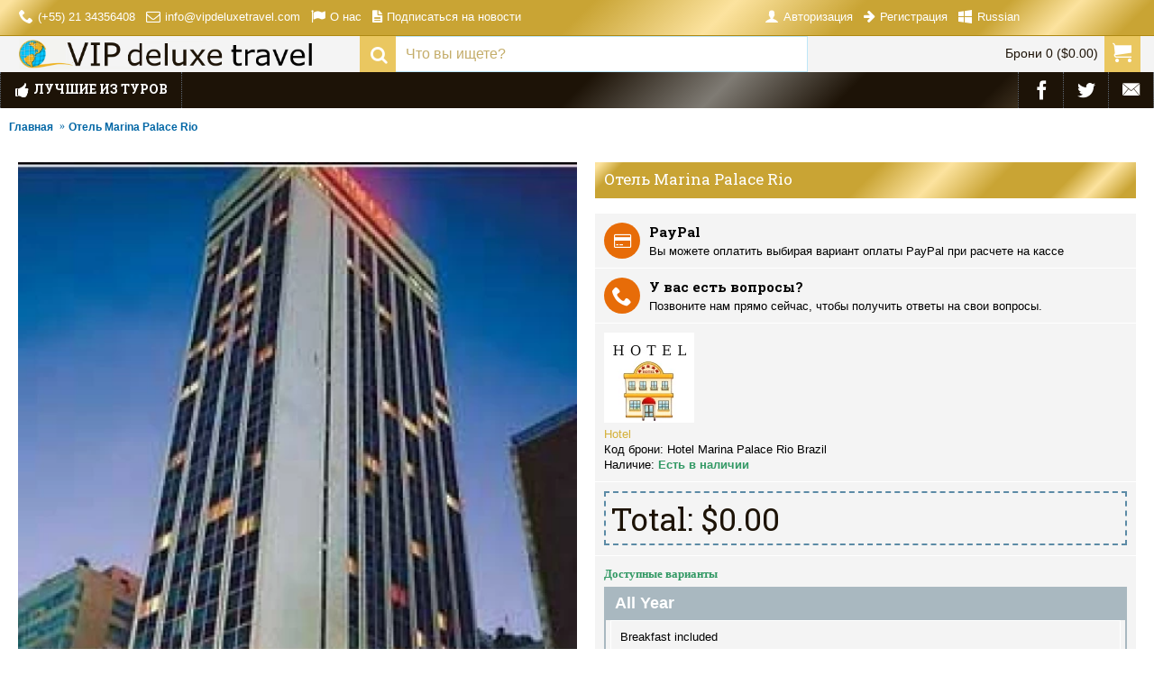

--- FILE ---
content_type: text/html; charset=utf-8
request_url: https://vipdeluxetravel.ru/hotel-marina-palace-rio
body_size: 12903
content:
<!DOCTYPE html>
<html dir="ltr" lang="ru" class="webkit chrome chrome131 mac journal-desktop is-guest skin-11 responsive-layout extended-layout header-center header-center-sticky backface product-grid-second-image product-list-second-image product-page product-page-166 layout-2 route-product-product oc2" data-j2v="2.6.7">
<head>
<meta charset="UTF-8" />
<meta name="viewport" content="width=device-width, initial-scale=1, minimum-scale=1, maximum-scale=1, user-scalable=no">
<meta name="format-detection" content="telephone=no">
<!--[if IE]><meta http-equiv="X-UA-Compatible" content="IE=Edge,chrome=1"/><![endif]-->
<!--[if lt IE 9]><script src="//ie7-js.googlecode.com/svn/version/2.1(beta4)/IE9.js"></script><![endif]-->
<title>Отель Marina Palace Rio</title>
<base href="https://vipdeluxetravel.ru/" />
<meta name="description" content="Отель Marina Palace расположен на пляже Леблон, одном из самых красивых и завораживающих в Рио-де-Жанейро, неподалеку от лучших торговых центров, ночных " />
<meta name="keywords" content="Hotel Marina Palace, Rio, Brazil, Praia, Beach, Charming, Отель Marina Palace Rio, Рио-де-Жанейро, Бразилия, Копакабана, пляж," />
<meta property="og:title" content="Отель Marina Palace Rio" />
<meta property="og:site_name" content="Vipdeluxetravel RU" />
<meta property="og:url" content="https://vipdeluxetravel.ru/hotel-marina-palace-rio" />
<meta property="og:description" content="Отель расположен на популярном пляже Леблон в Рио-де-Жанейро. В отеле есть бассейн, массажный кабинет, а также номера с панорамным видом на море.

Номера Marina Palace оснащены кондиционером, кабельным телевидением и мини-баром. В некоторых номерах есть просторный гостиный уголок.

В ресторане V" />
<meta property="og:type" content="product" />
<meta property="og:image" content="https://vipdeluxetravel.ru/image/cache/catalog/product/9/2/92010-600x315.webp" />
<meta property="og:image:width" content="600" />
<meta property="og:image:height" content="315" />
<meta property="twitter:card" content="summary" />
<meta property="twitter:title" content="Отель Marina Palace Rio" />
<meta property="twitter:description" content="Отель расположен на популярном пляже Леблон в Рио-де-Жанейро. В отеле есть бассейн, массажный кабинет, а также номера с панорамным видом на море.

Номера Marina Palace оснащены кондиционером, кабельным телевидением и мини-баром. В некоторых номерах есть просторный гостиный уголок.

В ресторане V" />
<meta property="twitter:image" content="https://vipdeluxetravel.ru/image/cache/catalog/product/9/2/92010-200x200.webp" />
<meta property="twitter:image:width" content="200" />
<meta property="twitter:image:height" content="200" />
<link href="https://vipdeluxetravel.ru/hotel-marina-palace-rio" rel="canonical" />
<link href="https://vipdeluxetravel.ru/image/favicon.png" rel="icon" />
<link rel="stylesheet" href="//fonts.googleapis.com/css?family=Roboto+Slab:regular,700%7COswald:regular%7CRoboto:700,regular&amp;subset=latin,cyrillic"/>


<link rel="stylesheet" href="https://vipdeluxetravel.ru/journal-cache/_1bb065936f9602374850425a5dec73e0.css"/>
<script src="https://www.google.com/recaptcha/api.js"></script>
<script type="text/javascript" src="https://vipdeluxetravel.ru/journal-cache/_7f13058514248e7dfa9e94c3b56f4e25.js"></script>
<!--[if (gte IE 6)&(lte IE 8)]><script src="catalog/view/theme/journal2/lib/selectivizr/selectivizr.min.js"></script><![endif]-->
<script>
        Journal.COUNTDOWN = {
        DAYS    : "Дней",
        HOURS   : "Часов",
        MINUTES : "Минут",
        SECONDS : "Секунд"
    };
        Journal.NOTIFICATION_BUTTONS = '<div class="notification-buttons"><a class="button notification-cart" href="https://vipdeluxetravel.ru?route=checkout/cart">Перейти в корзину</a><a class="button notification-checkout" href="https://vipdeluxetravel.ru?route=checkout/checkout">Оформить заказ</a></div>';
</script>
</head>
<body>
<!--[if lt IE 9]>
<div class="old-browser">Ваш браузер IE8 или ниже</div>
<![endif]-->
<header class="journal-header-center journal-header-mega">

    <div class="journal-top-header j-min z-1"></div>
    <div class="journal-menu-bg j-min z-0"> </div>
    <div class="journal-center-bg j-40 z-0"> </div>

    <div id="header" class="journal-header row z-2">

        
		        <div class="journal-links j-min xs-100 sm-100 md-65 lg-65 xl-65">
            <div class="links j-min">
                <a rel="nofollow" href="#"  class="icon-only"><i style="margin-right: 5px; font-size: 16px" data-icon="&#xe6a3;"></i><span class="top-menu-link">(+55) 21 34356408</span></a>
<a rel="nofollow" href="mailto:info@vipdeluxetravel.com"  class="icon-only"><i style="margin-right: 5px; font-size: 16px" data-icon="&#xe698;"></i><span class="top-menu-link">info@vipdeluxetravel.com</span></a>
<a rel="nofollow" href="https://vipdeluxetravel.ru/tur-operator-po-brazilii-i-latinskoj-amerike"  class="icon-only"><i style="margin-right: 5px; font-size: 16px" data-icon="&#xe672;"></i><span class="top-menu-link">О нас</span></a>
<a rel="nofollow" href="javascript:Journal.openPopup('245')"  class="icon-only"><i style="margin-right: 5px; font-size: 16px" data-icon="&#xe6b2;"></i><span class="top-menu-link">Подписаться на новости</span></a>            </div>
        </div>

                <div class="journal-language j-min xs-5 sm-5 md-5 lg-5 xl-5">
            <form action="https://vipdeluxetravel.ru?route=common/language/language" method="post" enctype="multipart/form-data">
    <div id="language">
        <div class="btn-group">
            <button class="dropdown-toggle" type="button" data-hover="dropdown">
                <img width="16" height="11" src="https://vipdeluxetravel.ru/image/flags/ru.png" alt="Русский" /> <span class="caret"></span>
            </button>
            <ul class="dropdown-menu">
                                                            <li><a onclick="$(this).closest('form').find('input[name=\'code\']').val('en'); $(this).closest('form').submit();"><img width="16" height="11" src="https://vipdeluxetravel.ru/image/flags/gb.png" alt="English" title="English" /></a></li>
                                                                                                                        <li><a onclick="$(this).closest('form').find('input[name=\'code\']').val('ru'); $(this).closest('form').submit();"><img width="16" height="11" src="https://vipdeluxetravel.ru/image/flags/ru.png" alt="Русский" title="Русский" /></a></li>
                                                                                                                        <li><a onclick="$(this).closest('form').find('input[name=\'code\']').val('pt-br'); $(this).closest('form').submit();"><img width="16" height="11" src="https://vipdeluxetravel.ru/image/flags/br.png" alt="Brazilian Portuguese" title="Brazilian Portuguese" /></a></li>
                                                                                        </ul>
        </div>
        <input type="hidden" name="code" value="" />
        <input type="hidden" name="redirect" value="https://vipdeluxetravel.ru/hotel-marina-palace-rio" />
    </div>
</form>
        </div>
        
        <div class="journal-currency j-min xs-5 sm-5 md-5 lg-5 xl-5">
            <form action="https://vipdeluxetravel.ru?route=common/currency/currency" method="post" enctype="multipart/form-data">
    <div id="currency">
        <div class="btn-group">
            <button class="dropdown-toggle" type="button" data-hover="dropdown">
                <span class='currency-symbol'>$</span> <span class="caret"></span>
            </button>
            <ul class="dropdown-menu">
                                                                                    <li><a onclick="$(this).closest('form').find('input[name=\'code\']').val('EUR'); $(this).closest('form').submit();">€</a></li>
                                                                                                                                                                                                        <li><a onclick="$(this).closest('form').find('input[name=\'code\']').val('BRL'); $(this).closest('form').submit();">R$</a></li>
                                                                                                                                                                                                        <li><a onclick="$(this).closest('form').find('input[name=\'code\']').val('RUB'); $(this).closest('form').submit();"> ₽</a></li>
                                                                                                                                                                                                        <li><a onclick="$(this).closest('form').find('input[name=\'code\']').val('USD'); $(this).closest('form').submit();">$</a></li>
                                                                                                                                                </ul>
        </div>
        <input type="hidden" name="code" value="" />
        <input type="hidden" name="redirect" value="https://vipdeluxetravel.ru/hotel-marina-palace-rio" />
    </div>
</form>
        </div>
        
        <div class="journal-secondary j-min xs-80 sm-80 md-25 lg-25 xl-25">
            <div class="links j-min">
                <a rel="nofollow" href="https://vipdeluxetravel.ru?route=account/login" ><i style="margin-right: 5px; font-size: 16px" data-icon="&#xe1b4;"></i><span class="top-menu-link">Авторизация</span></a>
<a rel="nofollow" href="https://vipdeluxetravel.ru?route=account/register" ><i style="margin-right: 5px; font-size: 15px; top: -1px" data-icon="&#xe608;"></i><span class="top-menu-link">Регистрация</span></a>
<a rel="nofollow" href="http://www.vipdeluxetravel.com"  target="_blank"><i style="margin-right: 5px; font-size: 16px" data-icon="&#xe678;"></i><span class="top-menu-link">Russian</span></a>            </div>
        </div>

                <div class="journal-logo j-40 xs-100 sm-100 md-30 lg-30 xl-30">
                        <div id="logo">
                <a href="https://vipdeluxetravel.ru/">
                    <img src="https://vipdeluxetravel.ru/image/cache/logo-alta-jpg9-one-gold4-1015x120.webp" width="1015" height="120" alt="Vipdeluxetravel RU" title="Vipdeluxetravel RU" />                </a>
            </div>
                    </div>
        
                <div class="journal-search j-min xs-100 sm-100 md-45 lg-45 xl-45">
                        <div id="search" class="input-group j-min">
  <input type="text" name="search" value="" placeholder="Что вы ищете?" autocomplete="off" class="form-control input-lg" />
  <div class="button-search"><button type="button"><i></i></button></div>
</div>                    </div>

        
        
        <div class="journal-cart row j-min xs-75 sm-90 md-25 lg-25 xl-25">
            <div id="cart" class="btn-group btn-block">
  <button type="button" data-toggle="dropdown" class="btn btn-inverse btn-block btn-lg dropdown-toggle heading"><a><span id="cart-total" data-loading-text="Загрузка...&nbsp;&nbsp;">Брони 0 ($0.00)</span> <i></i></a></button>
  <div class="content">
    <ul class="cart-wrapper">
        <li>
      <p class="text-center empty">Ваша корзина пуста!</p>
    </li>
        </ul>
  </div>
</div>
        </div>

        <div class="journal-menu j-min xs-100 sm-100 md-100 lg-100 xl-100">
            <div class="mobile-trigger">МЕНЮ</div>
<ul class="super-menu mobile-menu menu-floated" style="table-layout: ">
        <li class="drop-down hide-on-phone float-left">
                <a href="https://vipdeluxetravel.ru/the-best-of-tours" ><i style="margin-right: 5px; font-size: 16px" data-icon="&#xe665;"></i><span class="main-menu-text">Лучшие из туров</span></a>
                                                <ul><li><a href="https://vipdeluxetravel.ru/the-best-of-tours/wine-itineraries" >Винные маршруты</a></li><li><a href="https://vipdeluxetravel.ru/the-best-of-tours/health-spa" >Здоровье и СПА</a></li><li><a href="https://vipdeluxetravel.ru/the-best-of-tours/hotels" >Отели</a></li><li><a href="https://vipdeluxetravel.ru/the-best-of-tours/wedding-honeymoon" >Свадьбы и медовый месяц</a></li><li><a href="https://vipdeluxetravel.ru/the-best-of-tours/specialoffers" >Специальные предложения</a></li><li><a href="https://vipdeluxetravel.ru/the-best-of-tours/multi-country-holidays" >Туры в больше чем одну страну</a></li><li><a href="https://vipdeluxetravel.ru/the-best-of-tours/ecolodges-adventure" >Эколоджи</a></li></ul>                
        
        <span class="mobile-plus">+</span>
    </li>
        <li class="drop-down hide-on-phone hide-on-tablet float-right icon-only">
                <a href="https://vipdeluxetravel.ru?route=information/contact" target="_blank"><i style="margin-right: 5px; color: rgb(255, 255, 255); font-size: 22px; top: -1px; left: -1px" data-icon="&#xe67b;"></i></a>
                                                                
        
        <span class="mobile-plus">+</span>
    </li>
        <li class="drop-down hide-on-phone hide-on-tablet float-right icon-only">
                <a href="https://twitter.com/VipDeluxeTravel" target="_blank"><i style="margin-right: 5px; color: rgb(255, 255, 255); font-size: 20px" data-icon="&#xe682;"></i></a>
                                                                
        
        <span class="mobile-plus">+</span>
    </li>
        <li class="drop-down hide-on-phone hide-on-tablet float-right icon-only">
                <a href="https://www.facebook.com/VipDeluxeTravel/" target="_blank"><i style="margin-right: 5px; color: rgb(255, 255, 255); font-size: 21px" data-icon="&#xe683;"></i></a>
                                                                
        
        <span class="mobile-plus">+</span>
    </li>
    </ul>        </div>
                <script>
            if($(window).width() < 760){
                $('.journal-header-center .journal-links').before($('.journal-header-center .journal-language'));
                $('.journal-header-center .journal-logo').after($('.journal-header-center .journal-search'));
            }
        </script>
            </div>
</header>
<div class="extended-container"><div id="container" class="container j-container">
  <ul class="breadcrumb">
        <li itemscope itemtype="http://data-vocabulary.org/Breadcrumb"><a href="https://vipdeluxetravel.ru/" itemprop="url"><span itemprop="title">Главная</span></a></li>
        <li itemscope itemtype="http://data-vocabulary.org/Breadcrumb"><a href="https://vipdeluxetravel.ru/hotel-marina-palace-rio" itemprop="url"><span itemprop="title">Отель Marina Palace Rio</span></a></li>
      </ul>
    <div class="row">
                <div id="content" class="product-page-content" itemscope itemtype="http://schema.org/Product">
                  <div class="row product-info split-50-50">
                                <div class="left">
                    <div class="image">
                                                <a href="https://vipdeluxetravel.ru/image/cache/catalog/product/9/2/92010-800x800.webp" title="Отель Marina Palace Rio"><img src="https://vipdeluxetravel.ru/image/cache/catalog/product/9/2/92010-520x520.webp" title="Отель Marina Palace Rio" alt="Отель Marina Palace Rio" id="image" data-largeimg="https://vipdeluxetravel.ru/image/cache/catalog/product/9/2/92010-800x800.webp" itemprop="image"  /></a>
          </div>
                    <div class="gallery-text"><span>Галерея фотографий</span></div>
          
                              <div id="product-gallery" class="image-additional journal-carousel">
                        <a href="https://vipdeluxetravel.ru/image/cache/catalog/product/9/2/92010-800x800.webp" title="Отель Marina Palace Rio"><img src="https://vipdeluxetravel.ru/image/cache/catalog/product/9/2/92010-150x150.webp" title="Отель Marina Palace Rio" alt="Отель Marina Palace Rio" /></a>
                                    <a href="https://vipdeluxetravel.ru/image/cache/catalog/product/9/2/92013-800x800.webp" title="Отель Marina Palace Rio"><img src="https://vipdeluxetravel.ru/image/cache/catalog/product/9/2/92013-150x150.webp" title="Отель Marina Palace Rio" alt="Отель Marina Palace Rio" itemprop="image" /></a>
                        <a href="https://vipdeluxetravel.ru/image/cache/catalog/product/9/2/92010-800x800.webp" title="Отель Marina Palace Rio"><img src="https://vipdeluxetravel.ru/image/cache/catalog/product/9/2/92010-150x150.webp" title="Отель Marina Palace Rio" alt="Отель Marina Palace Rio" itemprop="image" /></a>
                        <a href="https://vipdeluxetravel.ru/image/cache/catalog/product/9/2/92012-800x800.webp" title="Отель Marina Palace Rio"><img src="https://vipdeluxetravel.ru/image/cache/catalog/product/9/2/92012-150x150.webp" title="Отель Marina Palace Rio" alt="Отель Marina Palace Rio" itemprop="image" /></a>
                        <a href="https://vipdeluxetravel.ru/image/cache/catalog/product/9/2/92011-800x800.webp" title="Отель Marina Palace Rio"><img src="https://vipdeluxetravel.ru/image/cache/catalog/product/9/2/92011-150x150.webp" title="Отель Marina Palace Rio" alt="Отель Marina Palace Rio" itemprop="image" /></a>
                      </div>
                    <script>
            (function () {
              var opts = {
                itemsCustom:[
                  [0, parseInt('5', 10)],
                  [470, parseInt('5', 10)],
                  [760, parseInt('5', 10)],
                  [980, parseInt('5', 10)],
                  [1100, parseInt('5', 10)]
                  ],
                navigation:true,
                scrollPerPage:true,
                navigationText : false,
                stopOnHover: true,
                cssAnimation: false,
                paginationSpeed: 400,
                margin:parseInt('10', 10)
              };
                        opts.autoPlay = false;
                                    opts.stopOnHover = true;
                                    jQuery("#product-gallery").owlCarousel(opts);
                        $('#product-gallery .owl-buttons').addClass('side-buttons');
                        })();
          </script>
                                        <div class="image-gallery" style="display: none !important;">
                        <a href="https://vipdeluxetravel.ru/image/cache/catalog/product/9/2/92010-800x800.webp" title="Отель Marina Palace Rio" class="swipebox"><img src="https://vipdeluxetravel.ru/image/cache/catalog/product/9/2/92010-520x520.webp" title="Отель Marina Palace Rio" alt="Отель Marina Palace Rio" /></a>
                                                <a href="https://vipdeluxetravel.ru/image/cache/catalog/product/9/2/92013-800x800.webp" title="Отель Marina Palace Rio" class="swipebox"><img src="https://vipdeluxetravel.ru/image/cache/catalog/product/9/2/92013-150x150.webp" title="Отель Marina Palace Rio" alt="Отель Marina Palace Rio" /></a>
                        <a href="https://vipdeluxetravel.ru/image/cache/catalog/product/9/2/92010-800x800.webp" title="Отель Marina Palace Rio" class="swipebox"><img src="https://vipdeluxetravel.ru/image/cache/catalog/product/9/2/92010-150x150.webp" title="Отель Marina Palace Rio" alt="Отель Marina Palace Rio" /></a>
                        <a href="https://vipdeluxetravel.ru/image/cache/catalog/product/9/2/92012-800x800.webp" title="Отель Marina Palace Rio" class="swipebox"><img src="https://vipdeluxetravel.ru/image/cache/catalog/product/9/2/92012-150x150.webp" title="Отель Marina Palace Rio" alt="Отель Marina Palace Rio" /></a>
                        <a href="https://vipdeluxetravel.ru/image/cache/catalog/product/9/2/92011-800x800.webp" title="Отель Marina Palace Rio" class="swipebox"><img src="https://vipdeluxetravel.ru/image/cache/catalog/product/9/2/92011-150x150.webp" title="Отель Marina Palace Rio" alt="Отель Marina Palace Rio" /></a>
                                  </div>
                    <div class="product-tabs">
                      <ul id="tabs" class="nav nav-tabs htabs">
                                    <li class="active"><a href="#tab-description" data-toggle="tab">Описание</a></li>
                                    
                                    <li ><a href="#tab-specification" data-toggle="tab">Характеристики</a></li>
                                    <li ><a href="#tab-review" data-toggle="tab">Отзывов (0)</a></li>
                                  </ul>
          <div class="tabs-content">
                                    <div class="tab-pane tab-content active" id="tab-description">Отель расположен на популярном пляже Леблон в Рио-де-Жанейро. В отеле есть бассейн, массажный кабинет, а также номера с панорамным видом на море.
<br />
<br />Номера Marina Palace оснащены кондиционером, кабельным телевидением и мини-баром. В некоторых номерах есть просторный гостиный уголок.
<br />
<br />В ресторане Vizta вам предложат блюда интернациональной кухни с видом на море. В баре da Praia вам предложат морепродукты. Здесь есть просторный балкон.
<br />
<br />В отеле гости могут посетить расслабляющие массажные процедуры. В отеле Palace также есть современный тренажерный зал.</div>
                                    
                                    <div class="tab-pane tab-content " id="tab-specification">
              <table class="table table-bordered attribute">
                                <thead>
                  <tr>
                    <td colspan="2"><strong>Информация об отеле</strong></td>
                  </tr>
                </thead>
                <tbody>
                                    <tr>
                    <td>Расположение</td>
                    <td>Отель Marina Palace расположен на пляже Леблон, одном из самых красивых и завораживающих в Рио-де-Жанейро, неподалеку от лучших торговых центров, ночных клубов и ресторанов. Отель предлагает гостям первоклассный сервис, прекрасно подходящий как для деловых путешествий, так и для отдыха.</td>
                  </tr>
                                    <tr>
                    <td>Питание и рестораны</td>
                    <td>Вы можете насладиться трапезой в ресторане Azulino расположенном на 2-м этаже с меню международной кухни.

Удобный лаунж-бар также доступен в Marina Palace Hotel в Рио-де-Жанейро, идеально подходит для аперитива перед обедом и для быстрого обеда. Бар бассейн большой выбор напитков, откуда открывается вид на солнечную террасу с красивым панорамным видом .</td>
                  </tr>
                                  </tbody>
                                <thead>
                  <tr>
                    <td colspan="2"><strong>Услуги в отеле</strong></td>
                  </tr>
                </thead>
                <tbody>
                                    <tr>
                    <td>Мероприятия</td>
                    <td>Сауна
Фитнес-центр
Открытый плавательный бассейн</td>
                  </tr>
                                    <tr>
                    <td>Общие положения</td>
                    <td>Ресторан
Бар
24-Круглосуточный отдел регистрации и обслуживания гостей
Лифт
Сейф
Кабельное / Спутниковое ТВ
Камера хранения багажа
Кондиционер</td>
                  </tr>
                                    <tr>
                    <td>Интернет</td>
                    <td></td>
                  </tr>
                                    <tr>
                    <td>Парковка</td>
                    <td></td>
                  </tr>
                                  </tbody>
                                <thead>
                  <tr>
                    <td colspan="2"><strong>Порядок проживания в отеле</strong></td>
                  </tr>
                </thead>
                <tbody>
                                    <tr>
                    <td>Отмена бронирования</td>
                    <td></td>
                  </tr>
                                    <tr>
                    <td>Регистрация в отеле</td>
                    <td></td>
                  </tr>
                                    <tr>
                    <td>Выезд из отеля</td>
                    <td></td>
                  </tr>
                                    <tr>
                    <td>Дети и дополнительные кровати</td>
                    <td></td>
                  </tr>
                                    <tr>
                    <td>Кредитные карты</td>
                    <td></td>
                  </tr>
                                    <tr>
                    <td>Домашние животные</td>
                    <td></td>
                  </tr>
                                  </tbody>
                              </table>
            </div>
                                    <div class="tab-pane tab-content " id="tab-review" >
                              <form class="form-horizontal" id="form-review">
                <div id="review"></div>
                <h2 id="review-title">Написать отзыв</h2>
                                Пожалуйста <a href="https://vipdeluxetravel.ru?route=account/login">авторизируйтесь</a> или <a href="https://vipdeluxetravel.ru?route=account/register">создайте учетную запись</a> перед тем как написать отзыв                              </form>
            </div>
                                  </div>
          </div>
        </div>
                                <div class="right">
                    <h1 class="heading-title" itemprop="name">Отель Marina Palace Rio</h1>
                    <div id="product" class="product-options">
                        <div class="journal-custom-tab">
                            <div class="block-icon block-icon-left" style="background-color: rgb(231, 108, 8); width: 40px; height: 40px; line-height: 40px; border-radius: 50px"><i style="margin-right: 5px; color: rgb(255, 255, 255); font-size: 18px" data-icon="&#xe690;"></i></div>
                                          <h3>PayPal</h3>
                            <p>Вы можете оплатить выбирая вариант оплаты PayPal при расчете на кассе</p>            </div>
                        <div class="journal-custom-tab">
                            <div class="block-icon block-icon-left" style="background-color: rgb(231, 108, 8); width: 40px; height: 40px; line-height: 40px; border-radius: 50%"><i style="margin-right: 5px; color: rgb(255, 255, 255); font-size: 22px" data-icon="&#xe6a3;"></i></div>
                                          <h3>У вас есть вопросы?</h3>
                            <p>Позвоните нам прямо сейчас, чтобы получить ответы на свои вопросы.</p>            </div>
                      <ul class="list-unstyled description">
                                    <li class="brand-logo">
                <a href="https://vipdeluxetravel.ru/hotel" class="brand-image">
                    <img src="https://vipdeluxetravel.ru/image/cache/hoteltype-100x100.webp" width="100" height="100" alt="Hotel" />
                </a>
                                <a href="https://vipdeluxetravel.ru/hotel" class="brand-logo-text">
                    Hotel                </a>
                            </li>
                        <li class="p-model">Код брони: <span class="p-model" itemprop="model">Hotel Marina Palace Rio Brazil</span></li>
                        <li class="p-stock">Наличие: <span class="journal-stock instock">Есть в наличии</span></li>
          </ul>
                                        <ul class="list-unstyled price" itemprop="offers" itemscope itemtype="http://schema.org/Offer">
            <meta itemprop="itemCondition" content="http://schema.org/NewCondition" />
            <meta itemprop="priceCurrency" content="USD" />
                        <link itemprop="availability"  href="http://schema.org/InStock" />
                                    <li class="product-price" itemprop="price"><div id="product-price">Total: <span id="price">$381.25</span></div></li>
                                                          </ul>
                    
          
          
          
          
          
          
          
                      <div class="options push-select push-image push-checkbox push-radio">
            	<div class="option">
            		<label class="control-label">Доступные варианты</label>
            	</div>
                         <div class="option-group">
                                  <script type="text/javascript">
                        $('#price').html("$0.00");
					</script>
                                        
        			<div style="margin: -5px -5px 0 -5px" class="text-left subtitle">All Year</div>
        			<div class="text-left subdescription">Breakfast included</div>

                                        <div class="option form-group">
                      <span class="control-label">Possible booking </span>
                      <span class="control-label">from</span> <span class="date-view">2015-01-02</span>                      <span class="control-label">to</span> <span class="date-view">2015-12-28</span>                    </div>
					

					Please select your booking dates:
                    <div class="option form-group required">
                      <label class="control-label" for="input-complex-from_date1944">Date Start</label>
                      <div class="input-group date">
                        <input style="wfloat: left; width: 150px; min-width: 150px;" class="form-control" type="text" name="complex_option[1944][complex][1944][from_date]" value="2015-01-02" id="input-complex-from_date1944" placeholder="Date Start" data-date-format="YYYY-MM-DD" />
                        <span style="wfloat: left;" class="input-group-btn"><button class="btn btn-default" type="button"><i class="fa fa-calendar"></i></button></span>
                     </div>
                    </div>
                    
                    <div class="option form-group required">
                      <label class="control-label" for="input-complex-to_date1944">Date End</label>
                      <div class="input-group date">
                        <input style="wfloat: left; width: 150px; min-width: 150px;" class="form-control" type="text" name="complex_option[1944][complex][1944][to_date]" id="input-complex-to_date1944" placeholder="Date End" data-date-format="YYYY-MM-DD" />
                        <span style="wfloat: left;" class="input-group-btn"><button class="btn btn-default" type="button"><i class="fa fa-calendar"></i></button></span>
                     </div>
                    </div>
                    					
        			<div class="option col-xs-12 input-group table-responsive form-group option-radio">
        			  <table class="table table-striped table-bordered table-hover" id="input-complex-quantity1944">
        			  	 <thead> 
        			      <tr>
        			    	<td class="text-left" style="width:100px">Nr. rooms</td>        			        <td class="text-left" style="width:100px">Price</td>
        			        <td class="text-left">Room Category</td>        			        
        			                			        
        			        <td class="text-right">Title</td>
        			        <td class="text-right">Description</td>
        			        <td></td>
        			      </tr>
        			  	 </thead>
        			  	 <tbody>
        			  	 
                          
                         
                        	<tr id="option-value-row0">
                      			                            	<td class="text-left complex_value_add_cart" id="complex_value_4746">
                                <div class="form-group cart" style="height: 100%;">
                                <div>
                                <span qclass="qty" style="padding: 0; height: 40px;">
                                  <input id="quantity-complex-1944" name="complex_option[1944][complex][1944][complex_value][4746][quantity]" value="0" size="2" data-min-value="0" class="form-control quantity-complex" type="text" style="min-width: inherit; padding: inherit;">
								</span>
								              					</div>
             					</div>
                            	</td>
                      			                      			
                        	  <td class="text-left" style="color: #1b6f95; font-weight: bold;">$348.75</td> 
                        	                          	  <td class="text-right">
                              sgl - SGL room                        	  </td>
                        	                          	  
                        	                          	  
                        	  <td class="text-right">
                        	     Economy
                        	  </td>
                        	  <td class="text-right">
                        	                             	  </td>

                        	</tr>
                            

                                
							                            
                         
                         
                        	<tr id="option-value-row1">
                      			                            	<td class="text-left complex_value_add_cart" id="complex_value_4747">
                                <div class="form-group cart" style="height: 100%;">
                                <div>
                                <span qclass="qty" style="padding: 0; height: 40px;">
                                  <input id="quantity-complex-1944" name="complex_option[1944][complex][1944][complex_value][4747][quantity]" value="0" size="2" data-min-value="0" class="form-control quantity-complex" type="text" style="min-width: inherit; padding: inherit;">
								</span>
								              					</div>
             					</div>
                            	</td>
                      			                      			
                        	  <td class="text-left" style="color: #1b6f95; font-weight: bold;">$381.25</td> 
                        	                          	  <td class="text-right">
                              dbl - DBL room                        	  </td>
                        	                          	  
                        	                          	  
                        	  <td class="text-right">
                        	     Economy
                        	  </td>
                        	  <td class="text-right">
                        	                             	  </td>

                        	</tr>
                            

                                
							                            
                         
                         
                        	<tr id="option-value-row2">
                      			                            	<td class="text-left complex_value_add_cart" id="complex_value_4748">
                                <div class="form-group cart" style="height: 100%;">
                                <div>
                                <span qclass="qty" style="padding: 0; height: 40px;">
                                  <input id="quantity-complex-1944" name="complex_option[1944][complex][1944][complex_value][4748][quantity]" value="0" size="2" data-min-value="0" class="form-control quantity-complex" type="text" style="min-width: inherit; padding: inherit;">
								</span>
								              					</div>
             					</div>
                            	</td>
                      			                      			
                        	  <td class="text-left" style="color: #1b6f95; font-weight: bold;">$475.00</td> 
                        	                          	  <td class="text-right">
                              tpl - TPL room                        	  </td>
                        	                          	  
                        	                          	  
                        	  <td class="text-right">
                        	     Economy
                        	  </td>
                        	  <td class="text-right">
                        	                             	  </td>

                        	</tr>
                            

                                
							                            
                                                    
        			    </tbody>
        			            			    
        			  </table>
        			</div>
					
                    
                          
            
            
            
            
            
            
                                                                                                                                    
            </div>
                        
            </div>
            <script>Journal.enableSelectOptionAsButtonsList();</script>
                                    <div class="form-group cart ">
              <div>
              
              
              <script>
                /* quantity buttons */
              //  var $input = $('.cart input[name="quantity"]');

                function up(obj) {
                  var val = parseInt(obj.val(), 10) + 1 || parseInt(obj.attr('data-min-value'), 10);
                  obj.val(val);
                  Journal.updateProductPrice();
                }
                function down(obj) {
                  var val = parseInt(obj.val(), 10) - 1 || 0;
                  var min = parseInt(obj.attr('data-min-value'), 10) || 0;
                  obj.val(Math.max(val, min));
                  Journal.updateProductPrice();
                }
                  
                $('.cart input.quantity-complex').each(function( index ) {
                  var $input = $( this );

                  $input.change(function() {
                	  Journal.updateProductPrice();
                	});
                	
                  $('<a href="javascript:;" class="journal-stepper">-</a>').insertBefore($input).click(function (){down($input)});
                  $('<a href="javascript:;" class="journal-stepper">+</a>').insertAfter($input).click(function (){up($input)});
                  $input.keydown(function (e) {
                    if (e.which === 38) {
                      up($input);
                      return false;
                    }
                    if (e.which === 40) {
                      down($input);
                      return false;
                    }
                  });
            	  
                });

                
                              Journal.updateProductPrice = function (){
                    $.ajax({
                        url: 'index.php?route=journal2/ajax/price',
                        type: 'post',
                        data: $('#product input[type=\'text\'], #product input[type=\'hidden\'], #product input[type=\'radio\']:checked, #product input[type=\'checkbox\']:checked, #product select, #product textarea'),
                        dataType: 'json',
                        success: function (json){
                            $('#product .price .price-old, #product .price #price').html(json.price); // from .product-price to #price
                            $('#product .price .price-new').html(json.special);
                            $('#product .price .price-tax').html(json.tax);
                            $('.description .journal-stock').removeClass('outofstock').removeClass('instock').addClass(json.cls).html(json.stock);
                            $('#product .price .reward small').html(json.points);
                            
                            $.each(json.quantity, function (key, value){
                            	if (value['reached']){
                            		$('#quantity-complex-' + key).val(value['quantity']);
                            	}
                            });
                        }
                    });
               };


               // .product-info .options .option select'
               
                    /* change image for select options
                	$('.cart input[name="quantity"]').change(function () {
                        Journal.updateProductPrice();
                    });
                	*/
            	
              </script>
              	
              	<input type="hidden" name="product_id" value="166" />
                <button type="button" id="button-cart" data-loading-text="Загрузка..." class="button"><span class="button-cart-text">Добавить к бронированию</span></button>
                              </div>
            </div>
            
              <script>
             //   $( ".form-group.cart" ).clone().appendTo( ".complex_value_add_cart" );
              </script>
            
                        <div class="wishlist-compare">
              <span class="links">
                  <a onclick="addToWishList('166');">В закладки</a>
                  <a onclick="addToCompare('166');">В сравнение</a>
              </span>
            </div>
                    <div class="rating">
            <p>
                                          <span class="fa fa-stack"><i class="fa fa-star-o fa-stack-1x"></i></span>
                                                        <span class="fa fa-stack"><i class="fa fa-star-o fa-stack-1x"></i></span>
                                                        <span class="fa fa-stack"><i class="fa fa-star-o fa-stack-1x"></i></span>
                                                        <span class="fa fa-stack"><i class="fa fa-star-o fa-stack-1x"></i></span>
                                                        <span class="fa fa-stack"><i class="fa fa-star-o fa-stack-1x"></i></span>
                                          <a href="" onclick="$('a[href=\'#tab-review\']').trigger('click'); return false;">0 отзывов</a> / <a href="" onclick="$('a[href=\'#tab-review\']').trigger('click'); return false;">Написать отзыв</a></p>
          </div>
                                             </div>
          </div>
        </div>
                  </div>
    </div>
</div>
<script type="text/javascript"><!--
$('select[name=\'recurring_id\'], input[name="quantity"]').change(function(){

	$.ajax({
		url: 'index.php?route=product/product/getRecurringDescription',
		type: 'post',
		data: $('input[name=\'product_id\'], input[name=\'quantity\'], select[name=\'recurring_id\']'),
		dataType: 'json',
		beforeSend: function() {
			$('#recurring-description').html('');
		},
		success: function(json) {
			$('.alert, .text-danger').remove();
			
			if (json['success']) {
				$('#recurring-description').html(json['success']);
			}
		}
	});
});
//--></script> 
<script type="text/javascript"><!--
$('#button-cart').on('click', function() {
	$.ajax({
		url: 'index.php?route=checkout/cart/add',
		type: 'post',
		data: $('#product input[type=\'text\'], #product input[type=\'hidden\'], #product input[type=\'radio\']:checked, #product input[type=\'checkbox\']:checked, #product select, #product textarea'),

//		data: $('#product input[type=\'text\'], #product input[type=\'hidden\'], #product input[type=\'radio\']:checked, #product input[type=\'checkbox\']:checked, #product select, #product textarea'),

		dataType: 'json',
		beforeSend: function() {
			$('#button-cart').button('loading');
		},
		complete: function() {
			$('#button-cart').button('reset');
		},
		success: function(json) {
			$('.alert, .text-danger').remove();
			$('.form-group').removeClass('has-error');

			if (json['error']) {
				if (json['error']['option']) {
					for (i in json['error']['option']) {
						var element = $('#input-option' + i.replace('_', '-'));
						
						if (element.parent().hasClass('input-group')) {
							element.parent().after('<div class="text-danger">' + json['error']['option'][i] + '</div>');
						} else {
							element.after('<div class="text-danger">' + json['error']['option'][i] + '</div>');
						}
					}
				}
				if (json['error']['complex_option']) {
					for (i in json['error']['complex_option']['quantity']) {
						var element = $('#input-complex-quantity' + i.replace('_', '-'));
						element.after('<div class="text-danger">' + json['error']['complex_option']['quantity'][i] + '</div>');
					}
					for (i in json['error']['complex_option']['from_date']) {
						var element = $('#input-complex-from_date' + i.replace('_', '-'));
						element.parent().before('<div class="text-danger">' + json['error']['complex_option']['from_date'][i] + '</div>');
					}
					for (i in json['error']['complex_option']['to_date']) {
						var element = $('#input-complex-to_date' + i.replace('_', '-'));
						element.parent().before('<div class="text-danger">' + json['error']['complex_option']['to_date'][i] + '</div>');
					}
					for (i in json['error']['complex_option']['group_list']) {
						var element = $('#input-complex-group_list' + i.replace('_', '-'));
						element.after('<div class="text-danger">' + json['error']['complex_option']['group_list'][i] + '</div>');
					}
					for (i in json['error']['complex_option']['lang_list']) {
						var element = $('#input-complex-lang_list' + i.replace('_', '-'));
						element.after('<div class="text-danger">' + json['error']['complex_option']['lang_list'][i] + '</div>');
					}
					

					
				}
				
				if (json['error']['recurring']) {
					$('select[name=\'recurring_id\']').after('<div class="text-danger">' + json['error']['recurring'] + '</div>');
				}
				
				// Highlight any found errors
				$('.text-danger').parent().addClass('has-error');
			}
			
			if (json['success']) {
                if (!Journal.showNotification(json['success'], json['image'], true)) {
                    $('.breadcrumb').after('<div class="alert alert-success success">' + json['success'] + '<button type="button" class="close" data-dismiss="alert">&times;</button></div>');
                }

				$('#cart-total').html(json['total']);

          if (Journal.scrollToTop) {
              $('html, body').animate({ scrollTop: 0 }, 'slow');
          }

				$('#cart ul').load('index.php?route=common/cart/info ul li');
			}
		},
        error: function(xhr, ajaxOptions, thrownError) {
          alert(thrownError + "\r\n" + xhr.statusText + "\r\n" + xhr.responseText);
        }
	});
});
//--></script> 
<script type="text/javascript"><!--
$('.date').datetimepicker({
	pickTime: false
});

$('.datetime').datetimepicker({
	pickDate: true,
	pickTime: true
});

$('.time').datetimepicker({
	pickDate: false
});

$('button[id^=\'button-upload\']').on('click', function() {
	var node = this;
	
	$('#form-upload').remove();
	
	$('body').prepend('<form enctype="multipart/form-data" id="form-upload" style="display: none;"><input type="file" name="file" /></form>');
	
	$('#form-upload input[name=\'file\']').trigger('click');
	
	timer = setInterval(function() {
		if ($('#form-upload input[name=\'file\']').val() != '') {
			clearInterval(timer);
			
			$.ajax({
				url: 'index.php?route=tool/upload',
				type: 'post',
				dataType: 'json',
				data: new FormData($('#form-upload')[0]),
				cache: false,
				contentType: false,
				processData: false,
				beforeSend: function() {
					$(node).button('loading');
				},
				complete: function() {
					$(node).button('reset');
				},
				success: function(json) {
					$('.text-danger').remove();
					
					if (json['error']) {
						$(node).parent().find('input').after('<div class="text-danger">' + json['error'] + '</div>');
					}
					
					if (json['success']) {
						alert(json['success']);
						
						$(node).parent().find('input').attr('value', json['code']);
					}
				},
				error: function(xhr, ajaxOptions, thrownError) {
					alert(thrownError + "\r\n" + xhr.statusText + "\r\n" + xhr.responseText);
				}
			});
		}
	}, 500);
});
//--></script> 
<script type="text/javascript"><!--
$('#review').delegate('.pagination a', 'click', function(e) {
  e.preventDefault();

    $('#review').fadeOut('slow');

    $('#review').load(this.href);

    $('#review').fadeIn('slow');
});

$('#review').load('index.php?route=product/product/review&product_id=166');

$('#button-review').on('click', function() {
	$.ajax({
		url: 'index.php?route=product/product/write&product_id=166',
		type: 'post',
		dataType: 'json',
        data: $("#form-review").serialize(),
    		beforeSend: function() {
			$('#button-review').button('loading');
		},
		complete: function() {
			$('#button-review').button('reset');
      		},
		success: function(json) {
			$('.alert-success, .alert-danger').remove();
			
			if (json['error']) {
				$('#review').after('<div class="alert alert-danger warning"><i class="fa fa-exclamation-circle"></i> ' + json['error'] + '</div>');
			}
			
			if (json['success']) {
				$('#review').after('<div class="alert alert-success success"><i class="fa fa-check-circle"></i> ' + json['success'] + '</div>');
				
				$('input[name=\'name\']').val('');
				$('textarea[name=\'text\']').val('');
				$('input[name=\'rating\']:checked').prop('checked', false);
        			}
		}
	});
});


$(document).ready(function() {
	$('.thumbnails').magnificPopup({
		type:'image',
		delegate: 'a',
		gallery: {
			enabled:true
		}
	});

	// GF sticky Price
/* TODO
	$("#product-price").css("z-index", "100000");
	//var top = (Journal.stickyTopSpacing) + ($('header').hasClass('sticky-off') ? -40 : 40);
	//$("#product-price").sticky({topSpacing: top});
	
	var lastState = 0;
	$(window).resize(function () {
		var nowState = $('header').hasClass('sticky-off');
		if (lastState != (nowState ? 1 : 2)){
			lastState = (nowState ? 1 : 2);

			var ttop = (Journal.stickyTopSpacing) + (nowState ? -40 : 40);
			var bbm = $(document).height() - $("#button-cart").offset().top - $("#button-cart").outerHeight();
			$("#product-price").unstick();
			$("#product-price").sticky({topSpacing: ttop, bottomSpacing: bbm}); // , bottomSpacing: $("#tabs").offset().top + $("#tabs").outerHeight()

		}
	});
*/

});

//--></script> 
</div>
<footer class="fullwidth-footer">
    <div id="footer">
        <div class="row columns " style="background-repeat: repeat; background-position: center top; background-attachment: scroll; margin-bottom: 25px">
        <div class="column  text xs-50 sm-50 md-50 lg-25 xl-25 no-title">
                        <div class="column-text-wrap">
                        <div class="block-icon block-icon-left" style="background-color: rgb(34, 170, 230); width: 70px; height: 70px; line-height: 70px; border-radius: 50%"><i style="margin-right: 5px; color: rgb(255, 255, 255); font-size: 32px" data-icon="&#xe0b2;"></i></div>
                        <p>&nbsp;</p>

<h3>Забронируйте роскошные отели</h3>

<p>Лучшие предложения, всё включено</p>        </div>
            </div>
        <div class="column  text xs-50 sm-50 md-50 lg-25 xl-25 no-title">
                        <div class="column-text-wrap">
                        <div class="block-icon block-icon-left" style="background-color: rgb(34, 170, 230); width: 70px; height: 70px; line-height: 70px; border-radius: 50%"><i style="margin-right: 5px; color: rgb(255, 255, 255); font-size: 32px" data-icon="&#xe65b;"></i></div>
                        <p>&nbsp;</p>

<h3>Красивые места в Латинской Америке</h3>

<p>Великие места и прекрасное расположение!</p>        </div>
            </div>
        <div class="column  text xs-50 sm-50 md-50 lg-25 xl-25 no-title">
                        <div class="column-text-wrap">
                        <div class="block-icon block-icon-left" style="background-color: rgb(34, 170, 230); width: 70px; height: 70px; line-height: 70px; border-radius: 50%"><i style="margin-right: 5px; color: rgb(255, 255, 255); font-size: 32px; top: -2px" data-icon="&#xe624;"></i></div>
                        <p>&nbsp;</p>

<h3>Удивительные пакеты для отдыха</h3>

<p>Никакие другие предложения не сравнимы &nbsp;<strong><a href="/the-best-of-tours/packages" target="_blank">Смотрите сами</a></strong></p>        </div>
            </div>
        <div class="column  text xs-50 sm-50 md-50 lg-25 xl-25 no-title">
                        <div class="column-text-wrap">
                        <div class="block-icon block-icon-left" style="background-color: rgb(34, 170, 230); width: 70px; height: 70px; line-height: 70px; border-radius: 50%"><i style="margin-right: 5px; color: rgb(255, 255, 255); font-size: 32px; top: -1px" data-icon="&#xe66f;"></i></div>
                        <p>&nbsp;</p>

<h3>Забронировать круиз или Экскурсии</h3>

<p>Сделайте каждый ваш момент незабываемым</p>        </div>
            </div>
    </div>
<div class="row columns " style="background-repeat: repeat; background-position: center top; background-attachment: scroll; margin-bottom: 15px">
        <div class="column  text xs-100 sm-50 md-33 lg-25 xl-25 ">
                <h3>О нас</h3>
                        <div class="column-text-wrap">
                        <div class="block-icon block-icon-left" style="background-color: transparent"></div>
                        <h3>МЫ ЗДЕСЬ ДЛЯ ВАС</h3>

<p>Если Вы ищете личный подход, дружеский совет по маршруту по Бразилии и Латинской Америке, надежный сервис, лучшее соотношение цены /качества и идеального отдыха для ваших клиентов, то мы &ndash;Те кто вам Нужен!!<br />
Мы обеспечим максимальный комфорт и качество отдыха для любого бюджета и на любой вкус. Мы лично были там и видели то, что хотим показать вашим клиентам!Наш девиз - создавать дружеские отношения, чтобы объединять людей, живущих на разных концах планеты, обеспечить им незабываемые впечатления на всю жизнь и возможность не только познакомиться с культурой, но и ЖИТЬ культурой друг друга.</p>

<p>&nbsp;</p>        </div>
            </div>
        <div class="column  menu xs-100 sm-50 md-33 lg-25 xl-25 ">
                <h3>Быстрый доступ</h3>
                        <div class="column-menu-wrap">
        <ul>
                                    <li><a href="https://vipdeluxetravel.ru/tur-operator-po-brazilii-i-latinskoj-amerike"><i style="margin-right: 5px; color: rgb(255, 255, 255); font-size: 14px; top: 1px" data-icon="&#xe62c;"></i>Тур Оператор по Бразилии и Латинской Америке</a></li>
                                                <li><a href="https://vipdeluxetravel.ru/turisticheskaya-informatsiya"><i style="margin-right: 5px; font-size: 14px; top: 1px" data-icon="&#xe62c;"></i>Туристическая информация</a></li>
                                                <li><a href="https://vipdeluxetravel.ru/politika-konfidentsialnosti"><i style="margin-right: 5px; color: rgb(255, 255, 255); font-size: 14px; top: 1px" data-icon="&#xe62c;"></i>Политика конфиденциальности</a></li>
                                                <li><a href="https://vipdeluxetravel.ru/pravila-i-usloviya"><i style="margin-right: 5px; color: rgb(255, 255, 255); font-size: 14px; top: 1px" data-icon="&#xe62c;"></i>Правила и условия</a></li>
                                                <li><a href="https://vipdeluxetravel.ru?route=information/contact"><i style="margin-right: 5px; color: rgb(255, 255, 255); font-size: 14px; top: 1px" data-icon="&#xe62c;"></i>Обратная связь</a></li>
                                                <li><a href="https://vipdeluxetravel.ru?route=information/sitemap"><i style="margin-right: 5px; color: rgb(255, 255, 255); font-size: 14px; top: 1px" data-icon="&#xe62c;"></i>Карта сайта</a></li>
                                                <li><a href="https://vipdeluxetravel.ru/"><i style="margin-right: 5px; font-size: 16px" data-icon="&#xe62c;"></i>Главная</a></li>
                                </ul>
        </div>
            </div>
        <div class="column  text xs-100 sm-50 md-33 lg-25 xl-25 ">
                <h3>Наша команда</h3>
                        <div class="column-text-wrap">
                        <div class="block-icon block-icon-left" style="background-color: transparent"></div>
                        <p><img alt="Adatours Team" height="204" src="/image/about.png" width="294" /></p>        </div>
            </div>
        <div class="column  newsletter xs-100 sm-50 md-33 lg-25 xl-25 ">
                <h3>Новостная рассылка</h3>
                        <div class="box journal-newsletter text-top " id="journal-newsletter-357013699" style="">
        <div class="box-content" style="background-color: rgb(63, 87, 101); background-repeat: no-repeat; background-position: left; background-attachment: scroll; padding: 20px">
                <span class="newsletter-text" style="font-weight: 400; font-family: 'Roboto Slab'; font-size: 15px; font-style: italic; text-transform: none; color: rgb(255, 255, 255)">Будьте в курсе новостей и рекламных акций, подписавшись на нашу еженедельную рассылку</span>
                <span class="newsletter-input-wrap" style="height: 44px">
            <input type="text" class="newsletter-email" placeholder="Адрес электронной почты" style="" />
            <a class="newsletter-button button" onclick="Journal.newsletter($('#journal-newsletter-357013699'));" style="margin-top: 2px; right: 6px">Вперёд</a>
        </span>
    </div>
</div>            </div>
    </div>
<div class="row contacts" style="background-repeat: repeat; background-position: center top; background-attachment: scroll">
        <div class="contacts-left">
                                <span  ><a  href="#"><i style="margin-right: 5px; color: rgb(255, 255, 255); font-size: 22px" data-icon="&#xe6a3;"></i><span class="contacts-text">(+55) 21 34356408</span></a></span>
                                        <span  ><a  href="#"><i style="margin-right: 5px; color: rgb(255, 255, 255); font-size: 22px" data-icon="&#xe61a;"></i><span class="contacts-text">Vipdeluxe Travel, Nossa Senhora de Copacabana 680-916, 22020-000 Rio de Janeiro, Brazil</span></a></span>
                    </div>
            <div class="contacts-right">
                                <span  class="hint--top" data-hint="Facebook"><a target="_blank" href="https://www.facebook.com/VipDeluxeTravel/"><i style="margin-right: 5px; color: rgb(255, 255, 255); font-size: 18px" data-icon="&#xe683;"></i><span class="contacts-text"></span></a></span>
                                        <span  class="hint--top" data-hint="Twitter"><a target="_blank" href="https://twitter.com/VipDeluxeTravel"><i style="margin-right: 5px; color: rgb(255, 255, 255); font-size: 18px; top: 1px" data-icon="&#xe682;"></i><span class="contacts-text"></span></a></span>
                                        <span  class="hint--top" data-hint="LinkedIn"><a target="_blank" href="https://www.linkedin.com/company/VipDeluxeTravel"><i style="margin-right: 5px; color: rgb(255, 255, 255); font-size: 18px" data-icon="&#xe622;"></i><span class="contacts-text"></span></a></span>
                                        <span  class="hint--top" data-hint="Pinterest"><a target="_blank" href="https://www.pinterest.com/VipDeluxeTravel/"><i style="margin-right: 5px; color: rgb(255, 255, 255); font-size: 18px" data-icon="&#xe0af;"></i><span class="contacts-text"></span></a></span>
                                        <span  class="hint--top" data-hint="Instagram"><a target="_blank" href="https://instagram.com/VipDeluxeTravel/"><i style="margin-right: 5px; font-size: 16px" data-icon="&#xe686;"></i><span class="contacts-text"></span></a></span>
                                        <span  class="hint--top" data-hint="Skype"><a  href="javascript:location.href='skype:anna_avanesova?call'"><i style="margin-right: 5px; color: rgb(255, 255, 255); font-size: 18px" data-icon="&#xe67a;"></i><span class="contacts-text"></span></a></span>
                                        <span  class="hint--top" data-hint="Flickr"><a target="_blank" href="https://www.flickr.com/photos/VipDeluxeTravel/"><i style="margin-right: 5px; color: rgb(255, 255, 255); font-size: 18px" data-icon="&#xe67e;"></i><span class="contacts-text"></span></a></span>
                    </div>
    </div>    </div>
    <div class="bottom-footer fullwidth-bar">
        <div class="">
                        <div class="copyright">Копирайт © 2025, Vipdeluxe Travel, Все права сохранены.</div>
                                    <div class="payments">
                                                <img src="https://vipdeluxetravel.ru/image/cache/data/journal2/transparent-51x32.webp" class="lazy" data-src="https://vipdeluxetravel.ru/image/cache/cards/visa-51x32-51x32.webp" alt="Visa" width="51" height="32" />
                                                                <img src="https://vipdeluxetravel.ru/image/cache/data/journal2/transparent-51x32.webp" class="lazy" data-src="https://vipdeluxetravel.ru/image/cache/cards/mc-51x32-51x32.webp" alt="MasterCard" width="51" height="32" />
                                                                <img src="https://vipdeluxetravel.ru/image/cache/data/journal2/transparent-51x32.webp" class="lazy" data-src="https://vipdeluxetravel.ru/image/cache/cards/maestro-51x32-51x32.webp" alt="Maestro" width="51" height="32" />
                                                                <img src="https://vipdeluxetravel.ru/image/cache/data/journal2/transparent-51x32.webp" class="lazy" data-src="https://vipdeluxetravel.ru/image/cache/cards/disc-51x32-51x32.webp" alt="Discover" width="51" height="32" />
                                                                <img src="https://vipdeluxetravel.ru/image/cache/data/journal2/transparent-51x32.webp" class="lazy" data-src="https://vipdeluxetravel.ru/image/cache/cards/ax-51x32-51x32.webp" alt="American Express" width="51" height="32" />
                                                                <img src="https://vipdeluxetravel.ru/image/cache/data/journal2/transparent-51x32.webp" class="lazy" data-src="https://vipdeluxetravel.ru/image/cache/cards/pp-51x32-51x32.webp" alt="PayPal" width="51" height="32" />
                                            </div>
                    </div>
    </div>
</footer>
<div class="scroll-top"></div>
<script type="text/javascript" defer src="https://vipdeluxetravel.ru/journal-cache/_a7d75ac13a22db9a7e753f6f8fca86a8.js"></script>
</body>
</html>
